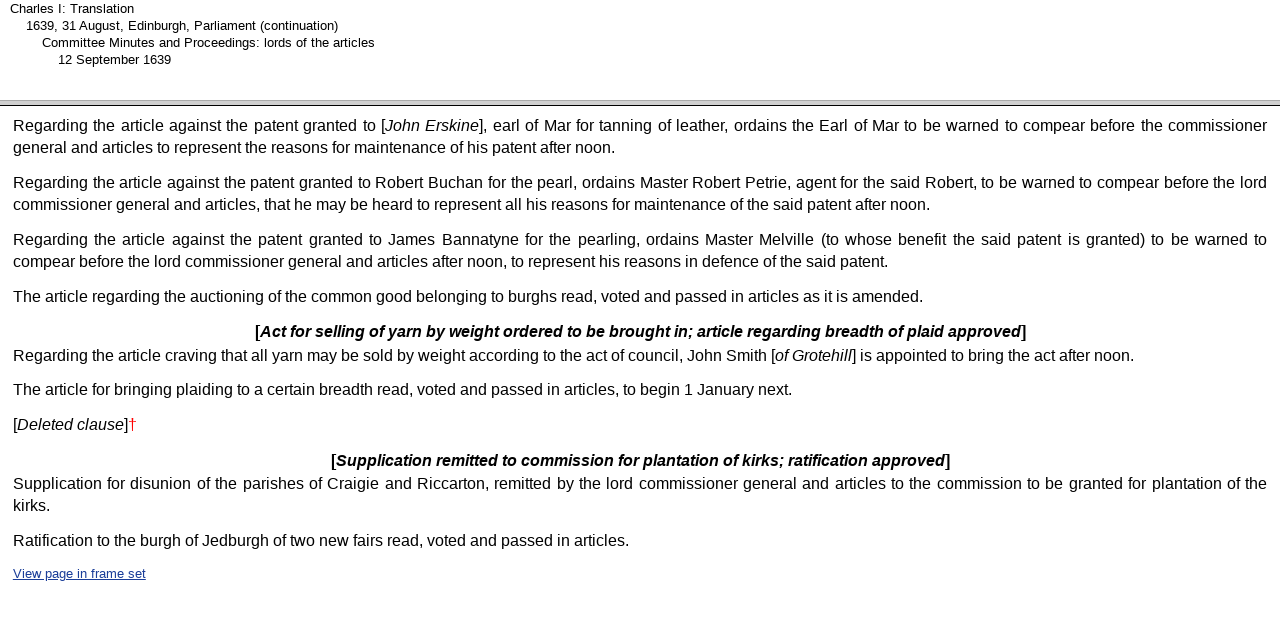

--- FILE ---
content_type: text/html; charset=UTF-8
request_url: https://www.rps.ac.uk/search.php?a=fcf&fn=charlesi_trans&id=16677:96&t=trans
body_size: 452
content:
<?xml version="1.0" encoding="UTF-8"?>
<!DOCTYPE html PUBLIC "-//W3C//DTD XHTML 1.0 Frameset//EN" "http://www.w3.org/TR/xhtml1/DTD/xhtml1-frameset.dtd">
<html xmlns="http://www.w3.org/1999/xhtml">
	<head>
		<title>Records of the Parliaments of Scotland</title>
	</head>
	<frameset 
			rows="100,*"
			>
		<!-- ancestor frame -->
		<frame 
				id="ancestors" 
				name="ancestors"
				src="search.php?action=fetch_chunk_ancestor&amp;fn=charlesi_trans&amp;id=16677&amp;type=trans"
				/>
		<!-- chunk frame -->
		<frame 
				id="cf"
				name="cf"
				src="search.php?action=fc&amp;fn=charlesi_trans&amp;id=16677:96&amp;query=&amp;type=trans&variants=&google=#_d96_on"
				/>
		<!-- no frames -->
		<noframes>
			<body>
				<h1>Records of the Parliaments of Scotland</h1>
				<p>Your browser does not support frames. You can:</p>
				<ul>
					<li>
						<a 
								href="search.php?action=fetch_chunk_ancestor&amp;fn=charlesi_trans&amp;id=16677&amp;type=trans"
								>see the parent headings of the text containing <em></em></a>
					</li>
					<li>
						<a 
								href="search.php?action=fc&amp;fn=charlesi_trans&amp;id=1667796&amp;query=&amp;type=trans&variants=&google=#_d96_on"
								>see the text containing <em></em></a>
					</li>
				</ul>
			</body>
		</noframes>
	</frameset>
</html>
<script defer src="https://static.cloudflareinsights.com/beacon.min.js/vcd15cbe7772f49c399c6a5babf22c1241717689176015" integrity="sha512-ZpsOmlRQV6y907TI0dKBHq9Md29nnaEIPlkf84rnaERnq6zvWvPUqr2ft8M1aS28oN72PdrCzSjY4U6VaAw1EQ==" data-cf-beacon='{"version":"2024.11.0","token":"10d3b03c12fe47b49fae5c66ab5905c3","r":1,"server_timing":{"name":{"cfCacheStatus":true,"cfEdge":true,"cfExtPri":true,"cfL4":true,"cfOrigin":true,"cfSpeedBrain":true},"location_startswith":null}}' crossorigin="anonymous"></script>


--- FILE ---
content_type: text/html; charset=UTF-8
request_url: https://www.rps.ac.uk/search.php?action=fc&fn=charlesi_trans&id=16677:96&query=&type=trans&variants=&google=
body_size: 3427
content:
<?xml version="1.0" encoding="UTF-8"?>
<!DOCTYPE html PUBLIC "-//W3C//DTD XHTML 1.0 Strict//EN" "http://www.w3.org/TR/xhtml1/DTD/xhtml1-strict.dtd">
<html xmlns="http://www.w3.org/1999/xhtml" lang="en" xml:lang="en">
  <head>
    <meta http-equiv="Content-Type" content="text/html; charset=UTF-8" />
    <title></title>
    <meta http-equiv="Content-Script-Type" content="text/javascript" />
    <meta http-equiv="Content-Style-Type" content="text/css" />
    <link rel="stylesheet" type="text/css" href="assets/style.css" />
    <link rel="stylesheet" type="text/css" href="assets/fff.css" />
    <link rel="stylesheet" type="text/css" href="assets/sprite.css" />
    <script src="assets/google.js" type="text/javascript">
<!--code for google highlighting-->
    </script>
    <script type="text/javascript" src="assets/jquery.min.js">
<!--JQuery code-->
    </script>
    <script type="text/javascript" src="assets/jquery.bgiframe.js">
<!--JQuery code-->
    </script>
    <script type="text/javascript" src="assets/jquery.cluetip.js">
<!--JQuery tooltip code-->
    </script>
    <script type="text/javascript" src="assets/chunk.js">
<!--chunk specific code-->
    </script>
    <script type="text/javascript" src="assets/ct.js">
<!--clue tip options-->
    </script>
    <link rel="stylesheet" type="text/css" href="assets/ct.css" />
  </head>
  <body onload="if(transformLinksChunk){transformLinksChunk(this.document);}if(hideLink){hideLink(this.document);}if (top.expandIndexList) top.expandIndexList('ll16677:96');if(top.chunkOnLoad){top.chunkOnLoad('ms','charlesi_trans','_charlesi_tC1639_8_11_d6_trans');}this.onscroll=top.frameButtonsScroll;">
    <p class="navigation_links" id="links_list">
      <span class="links_list">
        <span class="shrink_h s" id="toggleIndexButton">
          <a href="#" onclick="top.toggleIndexFrame();" title="hide/show index frame">
            <span>shrink horizontally</span>
          </a>
        </span>
        <span class="shrink_v s" id="toggleHeaderButton">
          <a href="#" onclick="top.toggleHeaderFrame();" title="hide/show header frame">
            <span>shrink vertically</span>
          </a>
        </span>
        <span class="split_screen s">
          <a href="/search.php?action=fetch_split&amp;id=16677" title="[show MSS and translation together]" onclick="if (top.toggleSplitScreen) return top.toggleSplitScreen(); else return false;">
            <span>split screen</span>
          </a>
        </span>
      </span>
    </p>
    <div class="chunk">
      <div class="ms_off" id="_C1639_8_11_d7">
<!--empty div-->
      </div>
      <div class="trans" id="_C1639_8_11_d7_on">
        <p class="link" id="tC1639_8_11_d7_trans">[<a name="mC1639_8_11_d7_ms" id="mC1639_8_11_d7_ms"><!--jump point--></a><a href="/search.php?action=fetch_jump&amp;filename=charlesi_ms&amp;jump=charlesi_tC1639_8_11_d6_trans&amp;type=ms&amp;fragment=mC1639_8_11_d7_ms" rel="body">C1639/8/11</a>]<a class="footnotelink" id="link1trans"></a><a href="#n1trans" class="popup popup_small" title="follow link to read footnote 1 if popup is not visible" rel="Popup">*</a><span class="links_list"><span class="print s"><a href="/search.php?action=print&amp;id=16678&amp;filename=charlesi_trans&amp;type=trans" rel="new" title="[print record C1639/8/11]"><span class="icon">[print] </span></a></span><span class="email s"><a href="/search.php?action=email&amp;id=16678&amp;filename=charlesi_trans&amp;subject=C1639/8/11&amp;type=trans" title="[email record C1639/8/11]" rel="newwindow"><span class="icon">[email] </span></a></span><span class="cite s"><a href="/search.php?action=cite&amp;act=C1639/8/11&amp;type=trans" title="[cite record C1639/8/11]" rel="newwindow"><span class="icon">[cite] </span></a></span><span class="previous s"><a href="/search.php?a=fcf&amp;fn=charlesi_trans&amp;id=16668&amp;t=trans" rel="ca" title="Preceding ... [Act approved; market days amended; supplication remitted to the king as business proper to the general assembly]"><span class="icon">[preceding] </span></a></span><span class="s next"><a href="/search.php?a=fcf&amp;fn=charlesi_trans&amp;id=16685&amp;t=trans" rel="ca" title="Following ... [Act submitted regarding the constitution of parliament]"><span class="icon">[following] </span></a></span></span></p>
        <h6 class="fff">[<span class="reg">Act regarding salmon fishing and penalties for contravention approved</span>]</h6>
        <p>Act regarding prorogation of the close time for salmon fishing and enlarging the meshes of salmon nets read, voted and passed in parliament and the conclusion regarding the commission to be charged in these terms: that upon petition from parties having interest the council shall yearly grant commissions; and in so far as concerns the south country fishing, ordains [<span class="reg">Sir William Douglas of Cavers</span>], sheriff of Teviotdale, to speak with [<span class="reg">Sir John Home</span>], laird of Blackadder relating thereto, until after noon; and ordains the capital pain to be changed in a pecuniary, namely: the yeoman servant £10 for the first fault and £20 for the second, and if they be not responsible to be punished at discretion of the justice; the yeoman £20 for the first fault and £40 for the second and for the third, escheat; or if the same be not more worth than the fine, to be further punished by the judge; and the resetters to be guilty of the same punishment with the actors; and for the landed men, £100 for the first fault and £200 for the second and escheat for the third.</p>
        <p>The act delivered to [<span class="reg">Sir Robert Graham of</span>] Morphie to be drawn up.</p>
        <p>The act regarding fishing salmon in Leven and generally within other men's bounds, or slaying salmon with forks, spears, leisters etc., read, voted and passed in articles as it is amended, with power to sheriffs, stewarts, bailies, barons within their own baronies, provost and bailies of burghs and other heritors having right to fishings, to take and apprehend whatsoever person or persons transgressors of the premises being discovered in the fact, and to take summary trial and examination of the offence and fault so committed by them. And if the taker be baron and the water lie within his barony, he to have power to judge; and if otherwise, he to present the delinquent to the sheriff or bailie or stewart or burgh respectively within whose bounds and jurisdiction the water lies, to be punished as in the other act.</p>
        <ol class="footnotes">
          <li><span id="n1trans">NAS, PA6/3, 'August 31-October 22 1639', f.6(b) r-6(b) v.</span> <a href="#link1trans" title="Back to location of footnote marker 1">Back</a></li>
          <li><span id="n2trans">'Act discharging the bleaching of linen with lime and commanding all linen at 10s the ell to be ell broad and all under the said price to be three quarters broad, read, voted and passed in articles, to begin at Whitsunday next', deleted. This minute appears undeleted under 11 September.</span> <a href="#link2trans" title="Back to location of footnote marker 2">Back</a></li>
        </ol>
      </div>
    </div>
    <div class="chunk">
      <div class="ms_off" id="_d93">
<!--empty div-->
      </div>
      <div class="trans" id="_d93_on">
        <h6 class="fff">[<span class="reg">Act regarding the herring amended and approved; protest against; consideration of acts continued</span>]</h6>
        <p>Act regarding the herring and loyal marking thereof read, voted and passed in articles, with this alteration: that in place of the gallons mentioned therein for the quantity of the barrels, it be set down according to the standard of the castles of Edinburgh and Dumbarton. And where the act ordains those who pass to the isles to carry with them four barrels of French salt for a cargo, to amend the same in these terms: of French, Spanish or Scots salt proportionally finds the repacking necessary, and that the act be only extended to all which<sup> </sup>shall be transported to foreign parts. And in case any herring be packed at an unfree burgh, the next free burgh shall be obliged to send the burning iron and their marker to the said unfree ports. And declares Newark and Inchgreen to be the two places for Glasgow for transportation of their herring.</p>
        <p>[<span class="reg">Archibald Campbell, earl of</span>] Argyll, for himself and all others having interest, protested that the same should be without prejudice of any man's right or possession according to the law.</p>
        <p>The act regarding the jurisdiction of the convention of burghs delivered to [<span class="reg">Sir Thomas Hope of Craighall</span>], advocate, to be perused until after noon.</p>
        <p>The article given in by the burghs craving that letters may be directed against unfreemen to find caution to desist simply under a pecuniary pain continued to be advised until after noon.</p>
        <ol class="footnotes">
          <li><span id="n1trans">NAS, PA6/3, 'August 31-October 22 1639', f.6(b) r-6(b) v.</span> <a href="#link1trans" title="Back to location of footnote marker 1">Back</a></li>
          <li><span id="n2trans">'Act discharging the bleaching of linen with lime and commanding all linen at 10s the ell to be ell broad and all under the said price to be three quarters broad, read, voted and passed in articles, to begin at Whitsunday next', deleted. This minute appears undeleted under 11 September.</span> <a href="#link2trans" title="Back to location of footnote marker 2">Back</a></li>
        </ol>
      </div>
    </div>
    <div class="chunk">
      <div class="ms_off" id="_d94">
<!--empty div-->
      </div>
      <div class="trans" id="_d94_on">
        <h6 class="fff">[<span class="reg">Patents debated and ordered to be produced; article for rouping of the common good approved</span>]</h6>
        <p>Regarding the article craving the patent granted to Henry Mauld regarding the armoury, ordains John Smith [<span class="reg">of Grotehill</span>] to produce the patent after noon.</p>
        <p>Regarding the article against the patent of tobacco granted to Sir James Leslie and Thomas Dalmahoy, ordains Sir Alexander Home and Master William Wallace to be advertised to compear before [<span class="reg">John Stewart, earl of Traquair</span>], commissioner general, and articles to represent all the reasons they can against this article in favour of the patent after noon.</p>
        <p>Regarding the article against the patent granted to [<span class="reg">John Erskine</span>], earl of Mar for tanning of leather, ordains the Earl of Mar to be warned to compear before the commissioner general and articles to represent the reasons for maintenance of his patent after noon.</p>
        <p>Regarding the article against the patent granted to Robert Buchan for the pearl, ordains Master Robert Petrie, agent for the said Robert, to be warned to compear before the lord commissioner general and articles, that he may be heard to represent all his reasons for maintenance of the said patent after noon.</p>
        <p>Regarding the article against the patent granted to James Bannatyne for the pearling, ordains Master Melville (to whose benefit the said patent is granted) to be warned to compear before the lord commissioner general and articles after noon, to represent his reasons in defence of the said patent.</p>
        <p>The article regarding the auctioning of the common good belonging to burghs read, voted and passed in articles as it is amended.</p>
        <ol class="footnotes">
          <li><span id="n1trans">NAS, PA6/3, 'August 31-October 22 1639', f.6(b) r-6(b) v.</span> <a href="#link1trans" title="Back to location of footnote marker 1">Back</a></li>
          <li><span id="n2trans">'Act discharging the bleaching of linen with lime and commanding all linen at 10s the ell to be ell broad and all under the said price to be three quarters broad, read, voted and passed in articles, to begin at Whitsunday next', deleted. This minute appears undeleted under 11 September.</span> <a href="#link2trans" title="Back to location of footnote marker 2">Back</a></li>
        </ol>
      </div>
    </div>
    <div class="chunk">
      <div class="ms_off" id="_d95">
<!--empty div-->
      </div>
      <div class="trans" id="_d95_on">
        <h6 class="fff">[<span class="reg">Act for selling of yarn by weight ordered to be brought in; article regarding breadth of plaid approved</span>]</h6>
        <p>Regarding the article craving that all yarn may be sold by weight according to the act of council, John Smith [<span class="reg">of Grotehill</span>] is appointed to bring the act after noon.</p>
        <p>The article for bringing plaiding to a certain breadth read, voted and passed in articles, to begin 1 January next.</p>
        <p>[<span class="reg">Deleted clause</span>]<a class="footnotelink" id="link2trans"></a><a href="#n2trans" class="popup popup_medium" title="follow link to read footnote 2 if popup is not visible" rel="Popup">†</a></p>
        <ol class="footnotes">
          <li><span id="n1trans">NAS, PA6/3, 'August 31-October 22 1639', f.6(b) r-6(b) v.</span> <a href="#link1trans" title="Back to location of footnote marker 1">Back</a></li>
          <li><span id="n2trans">'Act discharging the bleaching of linen with lime and commanding all linen at 10s the ell to be ell broad and all under the said price to be three quarters broad, read, voted and passed in articles, to begin at Whitsunday next', deleted. This minute appears undeleted under 11 September.</span> <a href="#link2trans" title="Back to location of footnote marker 2">Back</a></li>
        </ol>
      </div>
    </div>
    <div class="chunk">
      <div class="ms_off" id="_d96">
<!--empty div-->
      </div>
      <div class="trans" id="_d96_on">
        <h6 class="fff">[<span class="reg">Supplication remitted to commission for plantation of kirks; ratification approved</span>]</h6>
        <p>Supplication for disunion of the parishes of Craigie and Riccarton, remitted by the lord commissioner general and articles to the commission to be granted for plantation of the kirks.</p>
        <p>Ratification to the burgh of Jedburgh of two new fairs read, voted and passed in articles.</p>
        <ol class="footnotes">
          <li><span id="n1trans">NAS, PA6/3, 'August 31-October 22 1639', f.6(b) r-6(b) v.</span> <a href="#link1trans" title="Back to location of footnote marker 1">Back</a></li>
          <li><span id="n2trans">'Act discharging the bleaching of linen with lime and commanding all linen at 10s the ell to be ell broad and all under the said price to be three quarters broad, read, voted and passed in articles, to begin at Whitsunday next', deleted. This minute appears undeleted under 11 September.</span> <a href="#link2trans" title="Back to location of footnote marker 2">Back</a></li>
        </ol>
      </div>
    </div>
    <p class="show_frameset_links" id="frameset_p">
      <a href="frameset.php?id=16677&amp;type=trans&amp;filename=charlesi_trans" rel="_top">View page in frame set</a>
    </p>
    <script type="text/javascript">
        var _gaq = _gaq || [];
        _gaq.push(['_setAccount', 'UA-92405694-7']);
        _gaq.push(['_trackPageview']);

        (function() {
          var ga = document.createElement('script'); ga.type = 'text/javascript'; ga.async = true;
          ga.src = ('https:' == document.location.protocol ? 'https://ssl' : 'http://www') + '.google-analytics.com/ga.js';
          var s = document.getElementsByTagName('script')[0]; s.parentNode.insertBefore(ga, s);
        })();
    
    </script>
  <script defer src="https://static.cloudflareinsights.com/beacon.min.js/vcd15cbe7772f49c399c6a5babf22c1241717689176015" integrity="sha512-ZpsOmlRQV6y907TI0dKBHq9Md29nnaEIPlkf84rnaERnq6zvWvPUqr2ft8M1aS28oN72PdrCzSjY4U6VaAw1EQ==" data-cf-beacon='{"version":"2024.11.0","token":"10d3b03c12fe47b49fae5c66ab5905c3","r":1,"server_timing":{"name":{"cfCacheStatus":true,"cfEdge":true,"cfExtPri":true,"cfL4":true,"cfOrigin":true,"cfSpeedBrain":true},"location_startswith":null}}' crossorigin="anonymous"></script>
</body>
</html>
